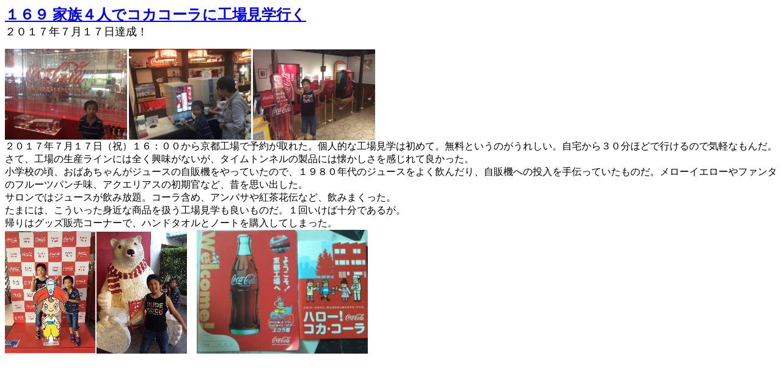

--- FILE ---
content_type: text/html
request_url: https://mikeppi.com/mission/item169.htm
body_size: 1456
content:
<!DOCTYPE HTML PUBLIC "-//W3C//DTD HTML 4.01 Transitional//EN">
<HTML>
<HEAD>
<META http-equiv="Content-Type" content="text/html; charset=SHIFT_JIS">
<META name="GENERATOR" content="IBM WebSphere Studio Homepage Builder Version 9.0.0.0 for Windows">
<META http-equiv="Content-Style-Type" content="text/css">
<META name="IBM:DeviceType" content="_VGA_">
<TITLE></TITLE>
</HEAD>
<BODY>
<P><FONT color="#0000ff" size="5"><B><U>１６９ 家族４人でコカコーラに工場見学行く</U></B></FONT><FONT size="5"><BR>
</FONT><FONT color="#000000" size="4">２０１７年７月１７日達成！<BR>
</FONT></P>
<P><IMG src="img169/i169_2.jpg" width="606" height="150" border="0"><BR>
２０１７年７月１７日（祝）１６：００から京都工場で予約が取れた。個人的な工場見学は初めて。無料というのがうれしい。自宅から３０分ほどで行けるので気軽なもんだ。さて、工場の生産ラインには全く興味がないが、タイムトンネルの製品には懐かしさを感じれて良かった。<BR>
小学校の頃、おばあちゃんがジュースの自販機をやっていたので、１９８０年代のジュースをよく飲んだり、自販機への投入を手伝っていたものだ。メローイエローやファンタのフルーツパンチ味、アクエリアスの初期官など、昔を思い出した。<BR>
サロンではジュースが飲み放題。コーラ含め、アンバサや紅茶花伝など、飲みまくった。<BR>
たまには、こういった身近な商品を扱う工場見学も良いものだ。１回いけば十分であるが。<BR>
帰りはグッズ販売コーナーで、ハンドタオルとノートを購入してしまった。<BR>
<IMG src="img169/i169_3.jpg" width="298" height="201" border="0">　<IMG src="img169/i169_1.jpg" width="280" height="203" border="0"></P>
</BODY>
</HTML>